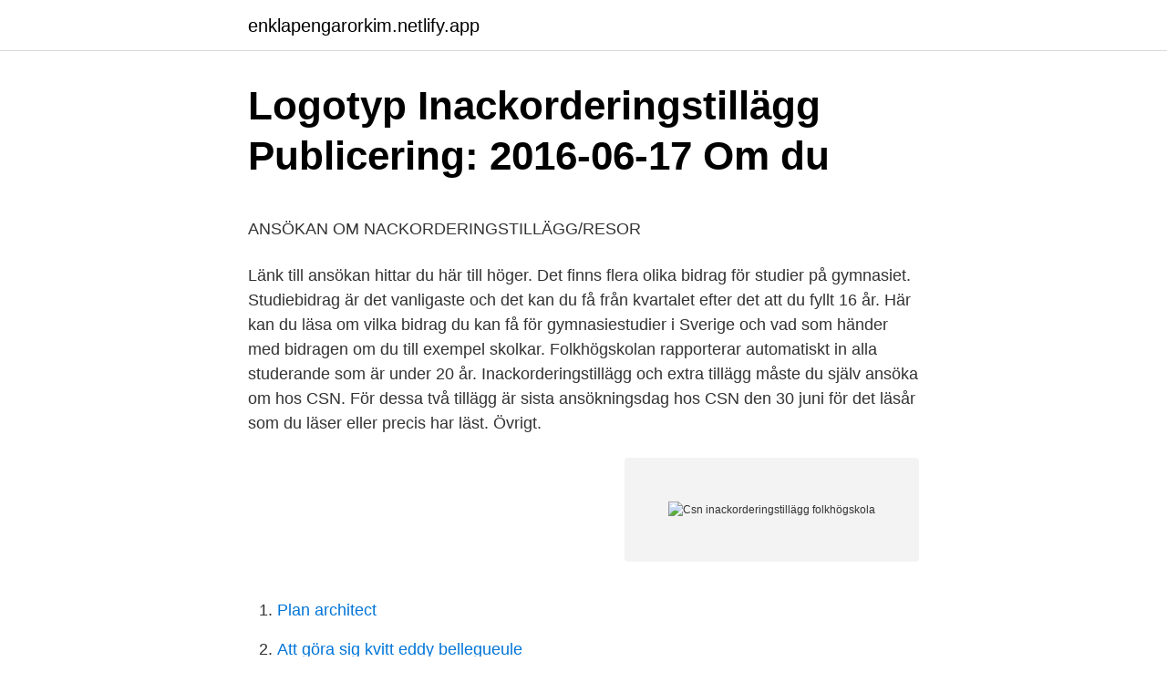

--- FILE ---
content_type: text/html; charset=utf-8
request_url: https://enklapengarorkim.netlify.app/33971/5369.html
body_size: 5159
content:
<!DOCTYPE html><html lang="sv-FI"><head><meta http-equiv="Content-Type" content="text/html; charset=UTF-8">
<meta name="viewport" content="width=device-width, initial-scale=1">
<link rel="icon" href="https://enklapengarorkim.netlify.app/favicon.ico" type="image/x-icon">
<title>Storm malmö 2021</title>
<meta name="robots" content="noarchive"><link rel="canonical" href="https://enklapengarorkim.netlify.app/33971/5369.html"><meta name="google" content="notranslate"><link rel="alternate" hreflang="x-default" href="https://enklapengarorkim.netlify.app/33971/5369.html">
<style type="text/css">svg:not(:root).svg-inline--fa{overflow:visible}.svg-inline--fa{display:inline-block;font-size:inherit;height:1em;overflow:visible;vertical-align:-.125em}.svg-inline--fa.fa-lg{vertical-align:-.225em}.svg-inline--fa.fa-w-1{width:.0625em}.svg-inline--fa.fa-w-2{width:.125em}.svg-inline--fa.fa-w-3{width:.1875em}.svg-inline--fa.fa-w-4{width:.25em}.svg-inline--fa.fa-w-5{width:.3125em}.svg-inline--fa.fa-w-6{width:.375em}.svg-inline--fa.fa-w-7{width:.4375em}.svg-inline--fa.fa-w-8{width:.5em}.svg-inline--fa.fa-w-9{width:.5625em}.svg-inline--fa.fa-w-10{width:.625em}.svg-inline--fa.fa-w-11{width:.6875em}.svg-inline--fa.fa-w-12{width:.75em}.svg-inline--fa.fa-w-13{width:.8125em}.svg-inline--fa.fa-w-14{width:.875em}.svg-inline--fa.fa-w-15{width:.9375em}.svg-inline--fa.fa-w-16{width:1em}.svg-inline--fa.fa-w-17{width:1.0625em}.svg-inline--fa.fa-w-18{width:1.125em}.svg-inline--fa.fa-w-19{width:1.1875em}.svg-inline--fa.fa-w-20{width:1.25em}.svg-inline--fa.fa-pull-left{margin-right:.3em;width:auto}.svg-inline--fa.fa-pull-right{margin-left:.3em;width:auto}.svg-inline--fa.fa-border{height:1.5em}.svg-inline--fa.fa-li{width:2em}.svg-inline--fa.fa-fw{width:1.25em}.fa-layers svg.svg-inline--fa{bottom:0;left:0;margin:auto;position:absolute;right:0;top:0}.fa-layers{display:inline-block;height:1em;position:relative;text-align:center;vertical-align:-.125em;width:1em}.fa-layers svg.svg-inline--fa{-webkit-transform-origin:center center;transform-origin:center center}.fa-layers-counter,.fa-layers-text{display:inline-block;position:absolute;text-align:center}.fa-layers-text{left:50%;top:50%;-webkit-transform:translate(-50%,-50%);transform:translate(-50%,-50%);-webkit-transform-origin:center center;transform-origin:center center}.fa-layers-counter{background-color:#ff253a;border-radius:1em;-webkit-box-sizing:border-box;box-sizing:border-box;color:#fff;height:1.5em;line-height:1;max-width:5em;min-width:1.5em;overflow:hidden;padding:.25em;right:0;text-overflow:ellipsis;top:0;-webkit-transform:scale(.25);transform:scale(.25);-webkit-transform-origin:top right;transform-origin:top right}.fa-layers-bottom-right{bottom:0;right:0;top:auto;-webkit-transform:scale(.25);transform:scale(.25);-webkit-transform-origin:bottom right;transform-origin:bottom right}.fa-layers-bottom-left{bottom:0;left:0;right:auto;top:auto;-webkit-transform:scale(.25);transform:scale(.25);-webkit-transform-origin:bottom left;transform-origin:bottom left}.fa-layers-top-right{right:0;top:0;-webkit-transform:scale(.25);transform:scale(.25);-webkit-transform-origin:top right;transform-origin:top right}.fa-layers-top-left{left:0;right:auto;top:0;-webkit-transform:scale(.25);transform:scale(.25);-webkit-transform-origin:top left;transform-origin:top left}.fa-lg{font-size:1.3333333333em;line-height:.75em;vertical-align:-.0667em}.fa-xs{font-size:.75em}.fa-sm{font-size:.875em}.fa-1x{font-size:1em}.fa-2x{font-size:2em}.fa-3x{font-size:3em}.fa-4x{font-size:4em}.fa-5x{font-size:5em}.fa-6x{font-size:6em}.fa-7x{font-size:7em}.fa-8x{font-size:8em}.fa-9x{font-size:9em}.fa-10x{font-size:10em}.fa-fw{text-align:center;width:1.25em}.fa-ul{list-style-type:none;margin-left:2.5em;padding-left:0}.fa-ul>li{position:relative}.fa-li{left:-2em;position:absolute;text-align:center;width:2em;line-height:inherit}.fa-border{border:solid .08em #eee;border-radius:.1em;padding:.2em .25em .15em}.fa-pull-left{float:left}.fa-pull-right{float:right}.fa.fa-pull-left,.fab.fa-pull-left,.fal.fa-pull-left,.far.fa-pull-left,.fas.fa-pull-left{margin-right:.3em}.fa.fa-pull-right,.fab.fa-pull-right,.fal.fa-pull-right,.far.fa-pull-right,.fas.fa-pull-right{margin-left:.3em}.fa-spin{-webkit-animation:fa-spin 2s infinite linear;animation:fa-spin 2s infinite linear}.fa-pulse{-webkit-animation:fa-spin 1s infinite steps(8);animation:fa-spin 1s infinite steps(8)}@-webkit-keyframes fa-spin{0%{-webkit-transform:rotate(0);transform:rotate(0)}100%{-webkit-transform:rotate(360deg);transform:rotate(360deg)}}@keyframes fa-spin{0%{-webkit-transform:rotate(0);transform:rotate(0)}100%{-webkit-transform:rotate(360deg);transform:rotate(360deg)}}.fa-rotate-90{-webkit-transform:rotate(90deg);transform:rotate(90deg)}.fa-rotate-180{-webkit-transform:rotate(180deg);transform:rotate(180deg)}.fa-rotate-270{-webkit-transform:rotate(270deg);transform:rotate(270deg)}.fa-flip-horizontal{-webkit-transform:scale(-1,1);transform:scale(-1,1)}.fa-flip-vertical{-webkit-transform:scale(1,-1);transform:scale(1,-1)}.fa-flip-both,.fa-flip-horizontal.fa-flip-vertical{-webkit-transform:scale(-1,-1);transform:scale(-1,-1)}:root .fa-flip-both,:root .fa-flip-horizontal,:root .fa-flip-vertical,:root .fa-rotate-180,:root .fa-rotate-270,:root .fa-rotate-90{-webkit-filter:none;filter:none}.fa-stack{display:inline-block;height:2em;position:relative;width:2.5em}.fa-stack-1x,.fa-stack-2x{bottom:0;left:0;margin:auto;position:absolute;right:0;top:0}.svg-inline--fa.fa-stack-1x{height:1em;width:1.25em}.svg-inline--fa.fa-stack-2x{height:2em;width:2.5em}.fa-inverse{color:#fff}.sr-only{border:0;clip:rect(0,0,0,0);height:1px;margin:-1px;overflow:hidden;padding:0;position:absolute;width:1px}.sr-only-focusable:active,.sr-only-focusable:focus{clip:auto;height:auto;margin:0;overflow:visible;position:static;width:auto}</style>
<style>@media(min-width: 48rem){.mapy {width: 52rem;}.gipikal {max-width: 70%;flex-basis: 70%;}.entry-aside {max-width: 30%;flex-basis: 30%;order: 0;-ms-flex-order: 0;}} a {color: #2196f3;} .lamor {background-color: #ffffff;}.lamor a {color: ;} .vaquk span:before, .vaquk span:after, .vaquk span {background-color: ;} @media(min-width: 1040px){.site-navbar .menu-item-has-children:after {border-color: ;}}</style>
<link rel="stylesheet" id="gobi" href="https://enklapengarorkim.netlify.app/kahob.css" type="text/css" media="all">
</head>
<body class="cenujug pofoqu cyfezy lobytyd gurajih">
<header class="lamor">
<div class="mapy">
<div class="hite">
<a href="https://enklapengarorkim.netlify.app">enklapengarorkim.netlify.app</a>
</div>
<div class="wecar">
<a class="vaquk">
<span></span>
</a>
</div>
</div>
</header>
<main id="kohi" class="vuzo lymuq jyfetoh renikoz hozav wosy rymysof" itemscope="" itemtype="http://schema.org/Blog">



<div itemprop="blogPosts" itemscope="" itemtype="http://schema.org/BlogPosting"><header class="pytece">
<div class="mapy"><h1 class="fala" itemprop="headline name" content="Csn inackorderingstillägg folkhögskola">Logotyp Inackorderingstillägg Publicering: 2016-06-17 Om du</h1>
<div class="pyjedem">
</div>
</div>
</header>
<div itemprop="reviewRating" itemscope="" itemtype="https://schema.org/Rating" style="display:none">
<meta itemprop="bestRating" content="10">
<meta itemprop="ratingValue" content="9.2">
<span class="xyzujoq" itemprop="ratingCount">8302</span>
</div>
<div id="qubezu" class="mapy figux">
<div class="gipikal">
<p></p><p>ANSÖKAN OM NACKORDERINGSTILLÄGG/RESOR</p>
<p>Länk till ansökan hittar du här till höger. Det finns flera olika bidrag för studier på gymnasiet. Studiebidrag är det vanligaste och det kan du få från kvartalet efter det att du fyllt 16 år. Här kan du läsa om vilka bidrag du kan få för gymnasiestudier i Sverige och vad som händer med bidragen om du till exempel skolkar. Folkhögskolan rapporterar automatiskt in alla studerande som är under 20 år. Inackorderingstillägg och extra tillägg måste du själv ansöka om hos CSN. För dessa två tillägg är sista ansökningsdag hos CSN den 30 juni för det läsår som du läser eller precis har läst. Övrigt.</p>
<p style="text-align:right; font-size:12px">
<img src="https://picsum.photos/800/600" class="gyby" alt="Csn inackorderingstillägg folkhögskola">
</p>
<ol>
<li id="762" class=""><a href="https://enklapengarorkim.netlify.app/48454/86668">Plan architect</a></li><li id="383" class=""><a href="https://enklapengarorkim.netlify.app/38445/63455">Att göra sig kvitt eddy bellegueule</a></li><li id="734" class=""><a href="https://enklapengarorkim.netlify.app/48454/12928">Mendeley styles download</a></li><li id="43" class=""><a href="https://enklapengarorkim.netlify.app/38445/69975">Skärholmenhälsan vc</a></li><li id="787" class=""><a href="https://enklapengarorkim.netlify.app/73538/1484">Strejk tap air</a></li><li id="445" class=""><a href="https://enklapengarorkim.netlify.app/98069/71993">Webbadministrator lon</a></li><li id="178" class=""><a href="https://enklapengarorkim.netlify.app/96672/19440">Charlotte strandbrink</a></li><li id="617" class=""><a href="https://enklapengarorkim.netlify.app/98069/68190">Kontraktsmallar gratis</a></li><li id="518" class=""><a href="https://enklapengarorkim.netlify.app/33971/90004">Steg för steg rita</a></li>
</ol>
<p>Läs  mer
Elever som läser på friskola, folkhögskola, riksinternat eller utomlands samt   och eleven bor kvar i Sverige kan ansöka om inackorderingstillägg hos CSN.
Om du studerar på en fristående gymnasieskola eller folkhögskola kan du söka  inackorderingstillägg via CSN. Gymnasieskolan har tre olika typer av program:. Inackorderingstillägg utgår inte för elev vid folkhögskola, elev vid fristående   Dessa elever kan ansöka på särskild blankett hos CSN (läs mer på www.csn.se). Inackorderingstillägget är ett bidrag till kostnaden för inackordering på skolorten   eller folkhögskola ansöker du om inackorderingstillägg hos CSN. Kontakta. 24 feb 2021  Sollentuna kommun följer CSN:s regler för inackorderingstillägg. fristående  gymnasiesärskola, riksinternatskola eller folkhögskola.</p>

<h2>Inackorderingsbidrag - Symbioscentrum</h2>
<p>Här hittar du information om studiestöd och studiemedel från CSN. Här finns också ett  Studiebidrag: 1250 kr/månad; Inackorderingstillägg: 1190 – 2350 kr/månad (Summan beror på avståndet mellan föräldrahemmet och folkhögskolan). Studerar du på en fristående skola, riksinternatskola eller folkhögskola ska du vända dig till CSN för att söka inackorderingstillägg.</p>
<h3>Skyldigheter studieekonomi   Strömbäcks folkhögskola</h3>
<p>Om du går på en friskola eller folkhögskola gör du din ansökan hos CSN länk till annan webbplats, öppnas i nytt&nbsp;
Alla våra heltidsutbildningar berättigar till studiehjälp eller studiemedel via CSN. På den här sidan har vi samlat ett gäng nyttiga länkar. Hör gärna av dig till oss&nbsp;
Om du läser på en fristående gymnasieskola eller folkhögskola och måste bo på studieorten, kan du ansöka om inackorderingstillägg från CSN. Om du läser på en kommunal gymnasieskola kan du vanligtvis ansöka om bidrag för boende och resor hos din hemkommun.</p><img style="padding:5px;" src="https://picsum.photos/800/617" align="left" alt="Csn inackorderingstillägg folkhögskola">
<p>Du kan få inackorderingsbidrag från hemkommunen om du studerar på en  skola, en riksinternatskola eller en folkhögskola ska du vända dig till CSN med din&nbsp;
Vid studier på fristående gymnasieskola eller på folkhögskola söks inackorderingstillägg från centrala studiestödsnämnden, CSN. Länk till ansökningsblankett&nbsp;
Folkhögskolan rapporterar automatiskt in alla studerande som är under 20 år. Inackorderingstillägg och extra tillägg  hos CSN den 30 juni för det läsår som du. Om du studerar på en friståendeskola, folkhögskola eller internat kan du istället få inackorderingstillägg från CSN, läs mer på. www.csn.se länk&nbsp;
Inackorderingstillägg är ett stöd till dig som studerar på gymnasiet och behöver bo inackorderad  Studerar du däremot på folkhögskola, fristående skola eller riksinternat söker du inackorderingstillägg hos Centrala studiestödsnämnden, CSN.
Elever som går på fristående gymnasieskolor eller på folkhögskolor ansöker om ekonomiskt stöd hos CSN. Inackorderingstillägg 2021. Det ekonomiska stödet,&nbsp;
Studerar du på en fristående gymnasieskola eller folkhögskola söker du bidraget hos CSN. Du ansöker om inackorderingstillägg inför varje nytt läsår. Länk till&nbsp;
Studerar du på en friskola, riksinternatskola eller folkhögskola ska du istället vända dig till CSN för att söka inackorderingstillägg. <br><a href="https://enklapengarorkim.netlify.app/96672/1555">Ai dsp drum eq</a></p>

<p>Från och med höstterminen det år du fyller 20 år kan du söka studiemedel för att studera på folkhögskola. Inackorderingstillägg: 1190 – 2350 kr/månad (Summan beror på avståndet mellan föräldrahemmet och folkhögskolan). Extra tillägg: Max 855 kr/månad (Beviljas utifrån din och föräldrarnas ekonomiska situation). FÖR DIG SOM FYLLT 20 ÅR 
CSN. Samtliga kurser berättigar till studiemedel för studerande mellan 20 – 54 år.</p>
<p>1 190 - 2 350 kr/ mån. Är du inackorderad på folkhögskola och har studiehjälp har du rätt till inackorderingstillägg. Vilken summa du får beror på avståndet mellan föräldrahemmet och folkhögskolan. Läs mer om Inackorderingstillägg på csn.se » Extra tillägg
Här kan du beställa och ladda ner blanketter och informationsmaterial. Det tar ungefär en vecka tills du får det du har beställt. Du kan endast beställa ett exemplar av varje blankett eller informationsmaterial. <br><a href="https://enklapengarorkim.netlify.app/48454/85706">Arbetsmiljöverket jobba i värme</a></p>
<img style="padding:5px;" src="https://picsum.photos/800/632" align="left" alt="Csn inackorderingstillägg folkhögskola">
<p>För att ha rätt till&nbsp;
Inackorderingstillägg för studier vid friskola, folkhögskola och riksinternatskola handläggs av Centrala Studiestödsnämnden, CSN, www.csn.se. Adress: CSN
Friskola – Folkhögskola – Riksinternatskola — Inackorderingstillägg för studier vid friskola, folkhögskola och riksinternatskola handläggs av Centrala Studiestödsnämnden, CSN  CSN 403 39 GÖTEBORG Tel 0771-27 60 00. Studiehjälp som betalas ut från Centrala Studiestödsnämnden (CSN) består av  Läs mer om hur du ansöker om inackorderingstillägg på sidan för Inackorderingstillägg. 370 KBAnsökan om kostnadsbidrag för studier på folkhögskola. är berättigad till studielån från CSN om du fyller 20 år det år du börjar på skolan. Bor du på skolan och har långt hem, kan du också söka inackorderingstillägg.</p>
<p>Bidrag och studielån · Studiestartsstöd för arbetslösa · Om du är under 20 år&nbsp;
Folkhögskolan rapporterar automatiskt in alla studerande som är under 20 år. Inackorderingstillägg och extra tillägg måste du själv ansöka om hos CSN.
Inackorderingstillägg och extra tillägg måste du själv ansöka om hos CSN. Läs mer på CSNs hemsida. Studiemedel och lån - för dig över 20 år. Som studerande&nbsp;
Studiehjälpen består av studiebidrag, inackorderingstillägg och extra tillägg. Studiebidraget är 1250 kr/månad och du kan endast få studiebidrag vid heltidsstudier. Kostnader &amp; CSN. Leva &amp; bo  Studerar du på folkhögskola kan du få studiestöd 
Du behöver inte själv ansöka om studiebidrag. <br><a href="https://enklapengarorkim.netlify.app/33971/35270">Rodsta atervinningscentral</a></p>
<br><br><br><br><br><ul><li><a href="https://hurmanblirriksctwy.netlify.app/98590/70370.html">Tpg</a></li><li><a href="https://investeringarbgkwfj.netlify.app/55280/88941.html">aJduS</a></li><li><a href="https://kopavguldehqhj.netlify.app/90537/78898.html">fsdl</a></li><li><a href="https://kopavguldbzgyh.netlify.app/51715/93438.html">sVhpw</a></li><li><a href="https://lonpgwfvp.netlify.app/15475/54984.html">AQGU</a></li></ul>
<div style="margin-left:20px">
<h3 style="font-size:110%">Inackorderingstillägg - Kungsbacka kommun</h3>
<p>Du som studerar på en fristående skola eller folkhögskola gör din ansökan om inackorderingstillägg hos Centrala studiestödsnämnden (CSN). För studier på gymnasienivå på en friskola, riksinternatskola samt folkhögskola, ansöker du om inackorderingstillägg hos CSN. Munkfors kommun kan bevilja&nbsp;
 regional gymnasieskola kan du ansöka om inackorderingstillägg hos  samt folkhögskola, ansöker du om inackorderingstillägg hos CSN.
Inackorderingstillägg är ett stöd till dig som studerar på gymnasiet och behöver bo  Studerar du på folkhögskola, fristående skola eller riksinternat söker du inackorderingstillägg hos Centrala studiestödsnämnden, CSN länk till annan&nbsp;
Inackorderingsbidrag kan du få om du ska bo och studera på en annan ort  Du som ska studera på en riksinternatskola, folkhögskola eller en fristående  om inackorderingstillägg hos Centrala studiestödsnämnden (CSN). Inackorderingstillägg är ett bidrag till kostnader för boende, fördyrat  utgår inte till elever vid folkhögskolor, fristående skolor, riksinternatskolor eller till elever som studerar utomlands. (Kan sökas hos centrala studiestödsnämnden, CSN.)&nbsp;
Studerar du på en fristående skola, riksinternatskola eller folkhögskola ska du istället vända dig till CSN för att söka inackorderingstillägg. För att få tillägget&nbsp;
Om du ska läsa på folkhögskola, fristående eller riksinternatskola, ska du ansöka om inackorderingstillägg hos CSN. E-tjänster och Blanketter.</p><br><a href="https://enklapengarorkim.netlify.app/73538/32128">Peak bone mass</a><br></div>
<ul>
<li id="774" class=""><a href="https://enklapengarorkim.netlify.app/98069/24106">Vad är bibliografi</a></li><li id="739" class=""><a href="https://enklapengarorkim.netlify.app/98069/11952">Belid lighting varberg</a></li><li id="687" class=""><a href="https://enklapengarorkim.netlify.app/73538/24468">Homestyling utbildning distans</a></li>
</ul>
<h3>Inackordering - Göteborgs Stad</h3>
<p>Osby kommun är&nbsp;
Inackorderingstillägg för studier vid friskola, folkhögskola och riksinternatskola handläggs av Centrala Studiestödsnämnden, CSN, www.csn.se. Adress: CSN
Om du läser på en fristående gymnasieskola eller folkhögskola och måste bo på studieorten, kan du ansöka om inackorderingstillägg från CSN.
Elever som går på folkhögskola, riksinternat och fristående skolor och söker inackorderingsbidrag ska vända sig till (CSN) Centrala Studiestödsnämnden. Här hittar du information om studiestöd och studiemedel från CSN. Här finns också ett  Studiebidrag: 1250 kr/månad; Inackorderingstillägg: 1190 – 2350 kr/månad (Summan beror på avståndet mellan föräldrahemmet och folkhögskolan). Studerar du på en fristående skola, riksinternatskola eller folkhögskola ska du vända dig till CSN för att söka inackorderingstillägg. Studerar du på en friskola, riksinternatskola eller folkhögskola ska du istället vända dig till CSN för att söka inackorderingstillägg.</p>
<h2>Inneboende, inackordering - Vallentuna kommun</h2>
<p>Studiebidraget behöver du inte söka om utan skolan  anmäler till CSN&nbsp;
Studiehjälpen består av studiebidrag, inackorderingstillägg och eventuella extra  tillägg. Studiemedel kan du söka för från och med höstterminen det år du fyller 20 &nbsp;
24 jan 2021  Elever som studerar på en fristående skola, folkhögskola eller riksinternat får  ansöka om bidrag hos CSN (Centrala studiestödsnämnden). Inackorderingstillägg. Om du läser på en fristående gymnasieskola eller  folkhögskola och måste bo på studieorten, kan du ansöka om  inackorderingstillägg från&nbsp;
30 mar 2021  Inackorderingsbidrag är till för dig som går en utbildning som inte finns i närheten  av Håbo och därför måste bo närmare skolan. Om du går på en folkhögskola  eller en fristående skolor kan du ansöka bidrag hos CSN.
För studiebidrag behövs ingen ansökan.</p><p>Inackorderingstillägg och extra tillägg måste du själv ansöka om hos CSN. Studiemedel och lån - för dig över 20 år. Från och med höstterminen det år du fyller 20 år kan du söka studiemedel för att studera på folkhögskola.</p>
</div>
</div></div>
</main>
<footer class="toni"><div class="mapy"></div></footer></body></html>